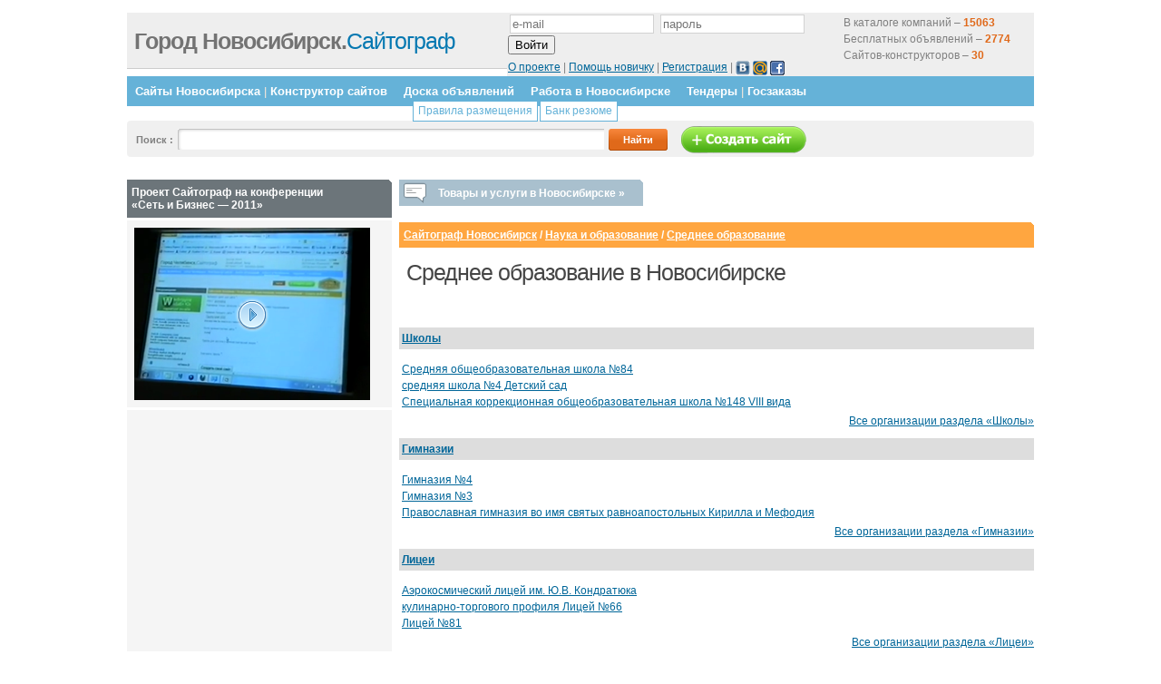

--- FILE ---
content_type: text/html; charset=utf-8
request_url: https://www.google.com/recaptcha/api2/aframe
body_size: 271
content:
<!DOCTYPE HTML><html><head><meta http-equiv="content-type" content="text/html; charset=UTF-8"></head><body><script nonce="6OUAjSZBy89HXJlCn4XufQ">/** Anti-fraud and anti-abuse applications only. See google.com/recaptcha */ try{var clients={'sodar':'https://pagead2.googlesyndication.com/pagead/sodar?'};window.addEventListener("message",function(a){try{if(a.source===window.parent){var b=JSON.parse(a.data);var c=clients[b['id']];if(c){var d=document.createElement('img');d.src=c+b['params']+'&rc='+(localStorage.getItem("rc::a")?sessionStorage.getItem("rc::b"):"");window.document.body.appendChild(d);sessionStorage.setItem("rc::e",parseInt(sessionStorage.getItem("rc::e")||0)+1);localStorage.setItem("rc::h",'1768929305607');}}}catch(b){}});window.parent.postMessage("_grecaptcha_ready", "*");}catch(b){}</script></body></html>